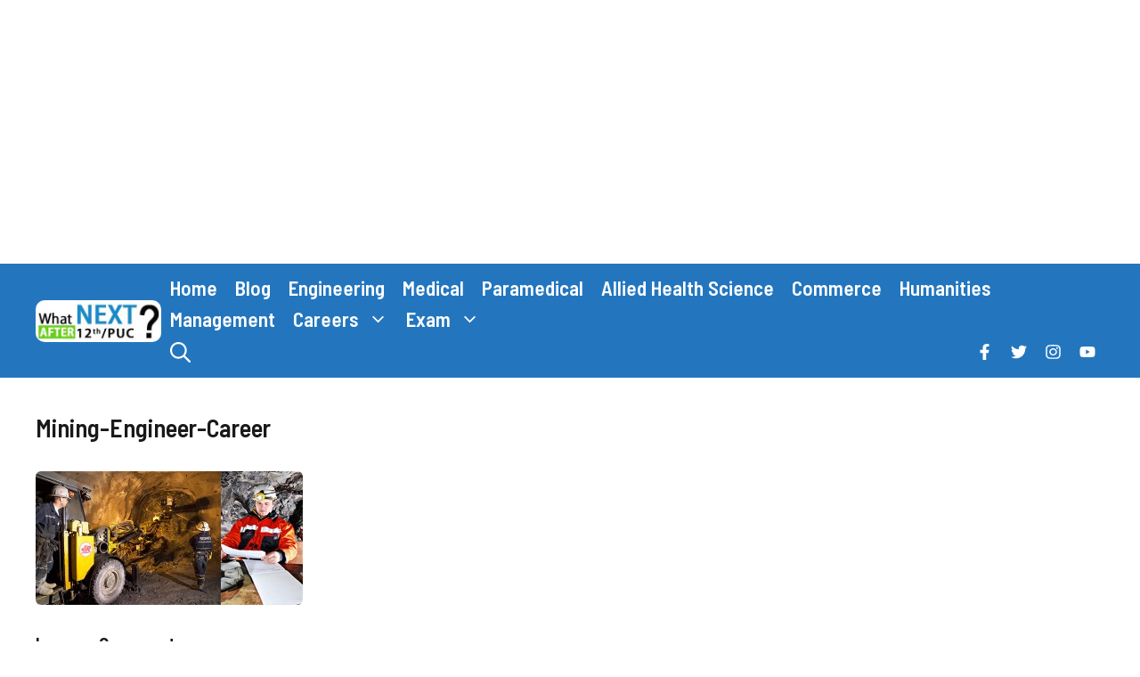

--- FILE ---
content_type: text/html; charset=utf-8
request_url: https://www.google.com/recaptcha/api2/aframe
body_size: 269
content:
<!DOCTYPE HTML><html><head><meta http-equiv="content-type" content="text/html; charset=UTF-8"></head><body><script nonce="EY3nUJMsKnOGEFSsNUpPkQ">/** Anti-fraud and anti-abuse applications only. See google.com/recaptcha */ try{var clients={'sodar':'https://pagead2.googlesyndication.com/pagead/sodar?'};window.addEventListener("message",function(a){try{if(a.source===window.parent){var b=JSON.parse(a.data);var c=clients[b['id']];if(c){var d=document.createElement('img');d.src=c+b['params']+'&rc='+(localStorage.getItem("rc::a")?sessionStorage.getItem("rc::b"):"");window.document.body.appendChild(d);sessionStorage.setItem("rc::e",parseInt(sessionStorage.getItem("rc::e")||0)+1);localStorage.setItem("rc::h",'1769626689847');}}}catch(b){}});window.parent.postMessage("_grecaptcha_ready", "*");}catch(b){}</script></body></html>